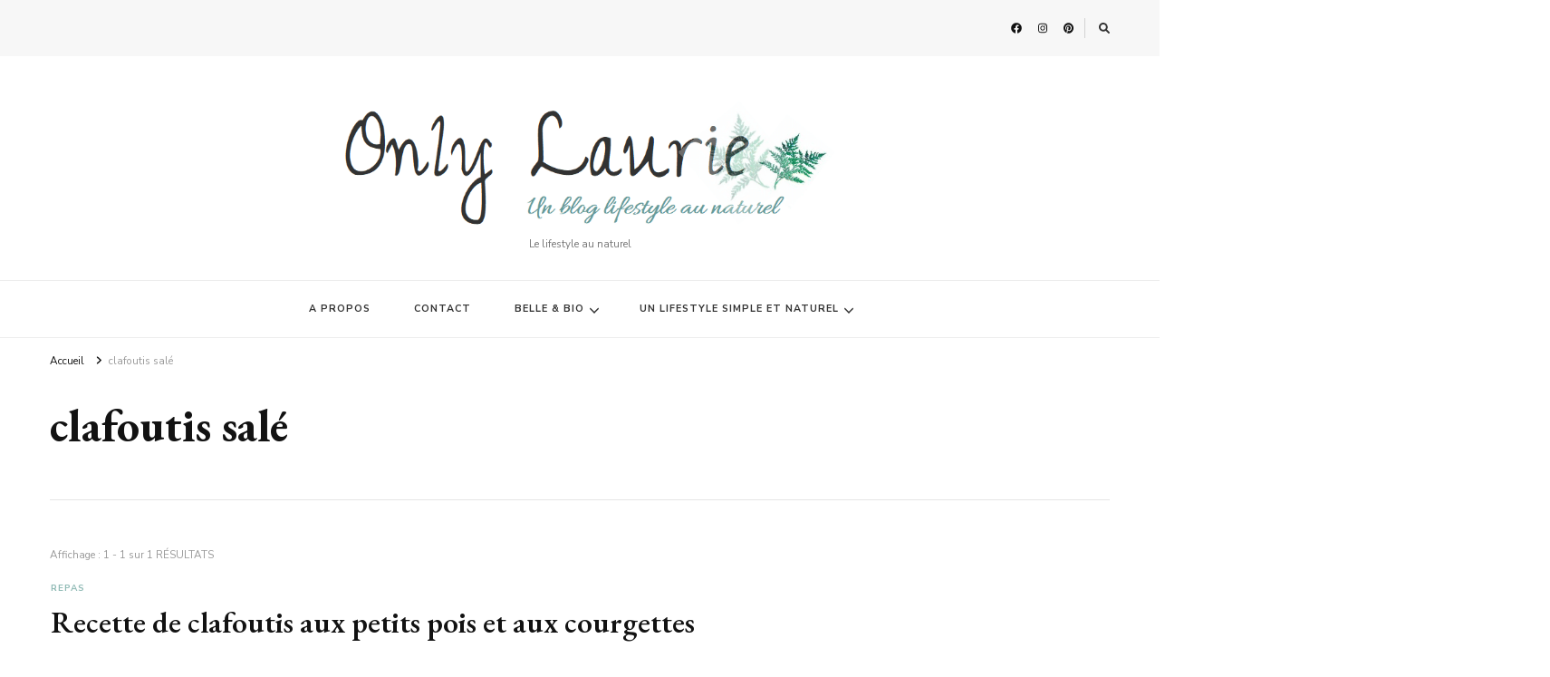

--- FILE ---
content_type: text/html; charset=UTF-8
request_url: https://onlylaurie.fr/sujet/clafoutis-sale/
body_size: 13733
content:
    <!DOCTYPE html>
    <html lang="fr-FR">
    <head itemscope itemtype="http://schema.org/WebSite">
	    <meta charset="UTF-8">
    <meta name="viewport" content="width=device-width, initial-scale=1">
    <link rel="profile" href="http://gmpg.org/xfn/11">
    <meta name='robots' content='noindex, follow' />

	<!-- This site is optimized with the Yoast SEO plugin v22.2 - https://yoast.com/wordpress/plugins/seo/ -->
	<title>-</title>
	<meta property="og:locale" content="fr_FR" />
	<meta property="og:type" content="article" />
	<meta property="og:title" content="-" />
	<meta property="og:url" content="https://onlylaurie.fr/sujet/clafoutis-sale/" />
	<meta property="og:image" content="https://onlylaurie.fr/wp-content/uploads/2017/01/logo-blog-off.png" />
	<meta property="og:image:width" content="847" />
	<meta property="og:image:height" content="235" />
	<meta property="og:image:type" content="image/png" />
	<meta name="twitter:card" content="summary_large_image" />
	<meta name="twitter:site" content="@only__laurie" />
	<script type="application/ld+json" class="yoast-schema-graph">{"@context":"https://schema.org","@graph":[{"@type":"CollectionPage","@id":"https://onlylaurie.fr/sujet/clafoutis-sale/","url":"https://onlylaurie.fr/sujet/clafoutis-sale/","name":"-","isPartOf":{"@id":"https://onlylaurie.fr/#website"},"primaryImageOfPage":{"@id":"https://onlylaurie.fr/sujet/clafoutis-sale/#primaryimage"},"image":{"@id":"https://onlylaurie.fr/sujet/clafoutis-sale/#primaryimage"},"thumbnailUrl":"https://onlylaurie.fr/wp-content/uploads/2018/04/recette-clafoutis-légumes.jpg","breadcrumb":{"@id":"https://onlylaurie.fr/sujet/clafoutis-sale/#breadcrumb"},"inLanguage":"fr-FR"},{"@type":"ImageObject","inLanguage":"fr-FR","@id":"https://onlylaurie.fr/sujet/clafoutis-sale/#primaryimage","url":"https://onlylaurie.fr/wp-content/uploads/2018/04/recette-clafoutis-légumes.jpg","contentUrl":"https://onlylaurie.fr/wp-content/uploads/2018/04/recette-clafoutis-légumes.jpg","width":800,"height":533,"caption":"recette clafoutis légumes - only laurie"},{"@type":"BreadcrumbList","@id":"https://onlylaurie.fr/sujet/clafoutis-sale/#breadcrumb","itemListElement":[{"@type":"ListItem","position":1,"name":"Accueil","item":"https://onlylaurie.fr/"},{"@type":"ListItem","position":2,"name":"clafoutis salé"}]},{"@type":"WebSite","@id":"https://onlylaurie.fr/#website","url":"https://onlylaurie.fr/","name":"Only Laurie","description":"Le lifestyle au naturel","publisher":{"@id":"https://onlylaurie.fr/#organization"},"potentialAction":[{"@type":"SearchAction","target":{"@type":"EntryPoint","urlTemplate":"https://onlylaurie.fr/?s={search_term_string}"},"query-input":"required name=search_term_string"}],"inLanguage":"fr-FR"},{"@type":"Organization","@id":"https://onlylaurie.fr/#organization","name":"Only Laurie","url":"https://onlylaurie.fr/","logo":{"@type":"ImageObject","inLanguage":"fr-FR","@id":"https://onlylaurie.fr/#/schema/logo/image/","url":"https://onlylaurie.fr/wp-content/uploads/2021/12/cropped-logo-blog-off-1.png","contentUrl":"https://onlylaurie.fr/wp-content/uploads/2021/12/cropped-logo-blog-off-1.png","width":847,"height":235,"caption":"Only Laurie"},"image":{"@id":"https://onlylaurie.fr/#/schema/logo/image/"},"sameAs":["https://www.facebook.com/onlylaurie1","https://twitter.com/only__laurie","https://www.pinterest.fr/onlylaurie1/","https://www.instagram.com/only__laurie/?hl=fr"]}]}</script>
	<!-- / Yoast SEO plugin. -->


<link rel='dns-prefetch' href='//fonts.googleapis.com' />
<link rel="alternate" type="application/rss+xml" title=" &raquo; Flux" href="https://onlylaurie.fr/feed/" />
<link rel="alternate" type="application/rss+xml" title=" &raquo; Flux des commentaires" href="https://onlylaurie.fr/comments/feed/" />
<link rel="alternate" type="application/rss+xml" title=" &raquo; Flux de l’étiquette clafoutis salé" href="https://onlylaurie.fr/sujet/clafoutis-sale/feed/" />
		<!-- This site uses the Google Analytics by ExactMetrics plugin v7.23.1 - Using Analytics tracking - https://www.exactmetrics.com/ -->
							<script src="//www.googletagmanager.com/gtag/js?id=G-PHF4PL9V5J"  data-cfasync="false" data-wpfc-render="false" type="text/javascript" async></script>
			<script data-cfasync="false" data-wpfc-render="false" type="text/javascript">
				var em_version = '7.23.1';
				var em_track_user = true;
				var em_no_track_reason = '';
				
								var disableStrs = [
										'ga-disable-G-PHF4PL9V5J',
									];

				/* Function to detect opted out users */
				function __gtagTrackerIsOptedOut() {
					for (var index = 0; index < disableStrs.length; index++) {
						if (document.cookie.indexOf(disableStrs[index] + '=true') > -1) {
							return true;
						}
					}

					return false;
				}

				/* Disable tracking if the opt-out cookie exists. */
				if (__gtagTrackerIsOptedOut()) {
					for (var index = 0; index < disableStrs.length; index++) {
						window[disableStrs[index]] = true;
					}
				}

				/* Opt-out function */
				function __gtagTrackerOptout() {
					for (var index = 0; index < disableStrs.length; index++) {
						document.cookie = disableStrs[index] + '=true; expires=Thu, 31 Dec 2099 23:59:59 UTC; path=/';
						window[disableStrs[index]] = true;
					}
				}

				if ('undefined' === typeof gaOptout) {
					function gaOptout() {
						__gtagTrackerOptout();
					}
				}
								window.dataLayer = window.dataLayer || [];

				window.ExactMetricsDualTracker = {
					helpers: {},
					trackers: {},
				};
				if (em_track_user) {
					function __gtagDataLayer() {
						dataLayer.push(arguments);
					}

					function __gtagTracker(type, name, parameters) {
						if (!parameters) {
							parameters = {};
						}

						if (parameters.send_to) {
							__gtagDataLayer.apply(null, arguments);
							return;
						}

						if (type === 'event') {
														parameters.send_to = exactmetrics_frontend.v4_id;
							var hookName = name;
							if (typeof parameters['event_category'] !== 'undefined') {
								hookName = parameters['event_category'] + ':' + name;
							}

							if (typeof ExactMetricsDualTracker.trackers[hookName] !== 'undefined') {
								ExactMetricsDualTracker.trackers[hookName](parameters);
							} else {
								__gtagDataLayer('event', name, parameters);
							}
							
						} else {
							__gtagDataLayer.apply(null, arguments);
						}
					}

					__gtagTracker('js', new Date());
					__gtagTracker('set', {
						'developer_id.dNDMyYj': true,
											});
										__gtagTracker('config', 'G-PHF4PL9V5J', {"forceSSL":"true"} );
															window.gtag = __gtagTracker;										(function () {
						/* https://developers.google.com/analytics/devguides/collection/analyticsjs/ */
						/* ga and __gaTracker compatibility shim. */
						var noopfn = function () {
							return null;
						};
						var newtracker = function () {
							return new Tracker();
						};
						var Tracker = function () {
							return null;
						};
						var p = Tracker.prototype;
						p.get = noopfn;
						p.set = noopfn;
						p.send = function () {
							var args = Array.prototype.slice.call(arguments);
							args.unshift('send');
							__gaTracker.apply(null, args);
						};
						var __gaTracker = function () {
							var len = arguments.length;
							if (len === 0) {
								return;
							}
							var f = arguments[len - 1];
							if (typeof f !== 'object' || f === null || typeof f.hitCallback !== 'function') {
								if ('send' === arguments[0]) {
									var hitConverted, hitObject = false, action;
									if ('event' === arguments[1]) {
										if ('undefined' !== typeof arguments[3]) {
											hitObject = {
												'eventAction': arguments[3],
												'eventCategory': arguments[2],
												'eventLabel': arguments[4],
												'value': arguments[5] ? arguments[5] : 1,
											}
										}
									}
									if ('pageview' === arguments[1]) {
										if ('undefined' !== typeof arguments[2]) {
											hitObject = {
												'eventAction': 'page_view',
												'page_path': arguments[2],
											}
										}
									}
									if (typeof arguments[2] === 'object') {
										hitObject = arguments[2];
									}
									if (typeof arguments[5] === 'object') {
										Object.assign(hitObject, arguments[5]);
									}
									if ('undefined' !== typeof arguments[1].hitType) {
										hitObject = arguments[1];
										if ('pageview' === hitObject.hitType) {
											hitObject.eventAction = 'page_view';
										}
									}
									if (hitObject) {
										action = 'timing' === arguments[1].hitType ? 'timing_complete' : hitObject.eventAction;
										hitConverted = mapArgs(hitObject);
										__gtagTracker('event', action, hitConverted);
									}
								}
								return;
							}

							function mapArgs(args) {
								var arg, hit = {};
								var gaMap = {
									'eventCategory': 'event_category',
									'eventAction': 'event_action',
									'eventLabel': 'event_label',
									'eventValue': 'event_value',
									'nonInteraction': 'non_interaction',
									'timingCategory': 'event_category',
									'timingVar': 'name',
									'timingValue': 'value',
									'timingLabel': 'event_label',
									'page': 'page_path',
									'location': 'page_location',
									'title': 'page_title',
									'referrer' : 'page_referrer',
								};
								for (arg in args) {
																		if (!(!args.hasOwnProperty(arg) || !gaMap.hasOwnProperty(arg))) {
										hit[gaMap[arg]] = args[arg];
									} else {
										hit[arg] = args[arg];
									}
								}
								return hit;
							}

							try {
								f.hitCallback();
							} catch (ex) {
							}
						};
						__gaTracker.create = newtracker;
						__gaTracker.getByName = newtracker;
						__gaTracker.getAll = function () {
							return [];
						};
						__gaTracker.remove = noopfn;
						__gaTracker.loaded = true;
						window['__gaTracker'] = __gaTracker;
					})();
									} else {
										console.log("");
					(function () {
						function __gtagTracker() {
							return null;
						}

						window['__gtagTracker'] = __gtagTracker;
						window['gtag'] = __gtagTracker;
					})();
									}
			</script>
				<!-- / Google Analytics by ExactMetrics -->
		<script type="text/javascript">
/* <![CDATA[ */
window._wpemojiSettings = {"baseUrl":"https:\/\/s.w.org\/images\/core\/emoji\/14.0.0\/72x72\/","ext":".png","svgUrl":"https:\/\/s.w.org\/images\/core\/emoji\/14.0.0\/svg\/","svgExt":".svg","source":{"concatemoji":"https:\/\/onlylaurie.fr\/wp-includes\/js\/wp-emoji-release.min.js?ver=6.4.7"}};
/*! This file is auto-generated */
!function(i,n){var o,s,e;function c(e){try{var t={supportTests:e,timestamp:(new Date).valueOf()};sessionStorage.setItem(o,JSON.stringify(t))}catch(e){}}function p(e,t,n){e.clearRect(0,0,e.canvas.width,e.canvas.height),e.fillText(t,0,0);var t=new Uint32Array(e.getImageData(0,0,e.canvas.width,e.canvas.height).data),r=(e.clearRect(0,0,e.canvas.width,e.canvas.height),e.fillText(n,0,0),new Uint32Array(e.getImageData(0,0,e.canvas.width,e.canvas.height).data));return t.every(function(e,t){return e===r[t]})}function u(e,t,n){switch(t){case"flag":return n(e,"\ud83c\udff3\ufe0f\u200d\u26a7\ufe0f","\ud83c\udff3\ufe0f\u200b\u26a7\ufe0f")?!1:!n(e,"\ud83c\uddfa\ud83c\uddf3","\ud83c\uddfa\u200b\ud83c\uddf3")&&!n(e,"\ud83c\udff4\udb40\udc67\udb40\udc62\udb40\udc65\udb40\udc6e\udb40\udc67\udb40\udc7f","\ud83c\udff4\u200b\udb40\udc67\u200b\udb40\udc62\u200b\udb40\udc65\u200b\udb40\udc6e\u200b\udb40\udc67\u200b\udb40\udc7f");case"emoji":return!n(e,"\ud83e\udef1\ud83c\udffb\u200d\ud83e\udef2\ud83c\udfff","\ud83e\udef1\ud83c\udffb\u200b\ud83e\udef2\ud83c\udfff")}return!1}function f(e,t,n){var r="undefined"!=typeof WorkerGlobalScope&&self instanceof WorkerGlobalScope?new OffscreenCanvas(300,150):i.createElement("canvas"),a=r.getContext("2d",{willReadFrequently:!0}),o=(a.textBaseline="top",a.font="600 32px Arial",{});return e.forEach(function(e){o[e]=t(a,e,n)}),o}function t(e){var t=i.createElement("script");t.src=e,t.defer=!0,i.head.appendChild(t)}"undefined"!=typeof Promise&&(o="wpEmojiSettingsSupports",s=["flag","emoji"],n.supports={everything:!0,everythingExceptFlag:!0},e=new Promise(function(e){i.addEventListener("DOMContentLoaded",e,{once:!0})}),new Promise(function(t){var n=function(){try{var e=JSON.parse(sessionStorage.getItem(o));if("object"==typeof e&&"number"==typeof e.timestamp&&(new Date).valueOf()<e.timestamp+604800&&"object"==typeof e.supportTests)return e.supportTests}catch(e){}return null}();if(!n){if("undefined"!=typeof Worker&&"undefined"!=typeof OffscreenCanvas&&"undefined"!=typeof URL&&URL.createObjectURL&&"undefined"!=typeof Blob)try{var e="postMessage("+f.toString()+"("+[JSON.stringify(s),u.toString(),p.toString()].join(",")+"));",r=new Blob([e],{type:"text/javascript"}),a=new Worker(URL.createObjectURL(r),{name:"wpTestEmojiSupports"});return void(a.onmessage=function(e){c(n=e.data),a.terminate(),t(n)})}catch(e){}c(n=f(s,u,p))}t(n)}).then(function(e){for(var t in e)n.supports[t]=e[t],n.supports.everything=n.supports.everything&&n.supports[t],"flag"!==t&&(n.supports.everythingExceptFlag=n.supports.everythingExceptFlag&&n.supports[t]);n.supports.everythingExceptFlag=n.supports.everythingExceptFlag&&!n.supports.flag,n.DOMReady=!1,n.readyCallback=function(){n.DOMReady=!0}}).then(function(){return e}).then(function(){var e;n.supports.everything||(n.readyCallback(),(e=n.source||{}).concatemoji?t(e.concatemoji):e.wpemoji&&e.twemoji&&(t(e.twemoji),t(e.wpemoji)))}))}((window,document),window._wpemojiSettings);
/* ]]> */
</script>
<style id='wp-emoji-styles-inline-css' type='text/css'>

	img.wp-smiley, img.emoji {
		display: inline !important;
		border: none !important;
		box-shadow: none !important;
		height: 1em !important;
		width: 1em !important;
		margin: 0 0.07em !important;
		vertical-align: -0.1em !important;
		background: none !important;
		padding: 0 !important;
	}
</style>
<link rel='stylesheet' id='wp-block-library-css' href='https://onlylaurie.fr/wp-includes/css/dist/block-library/style.min.css?ver=6.4.7' type='text/css' media='all' />
<style id='classic-theme-styles-inline-css' type='text/css'>
/*! This file is auto-generated */
.wp-block-button__link{color:#fff;background-color:#32373c;border-radius:9999px;box-shadow:none;text-decoration:none;padding:calc(.667em + 2px) calc(1.333em + 2px);font-size:1.125em}.wp-block-file__button{background:#32373c;color:#fff;text-decoration:none}
</style>
<style id='global-styles-inline-css' type='text/css'>
body{--wp--preset--color--black: #000000;--wp--preset--color--cyan-bluish-gray: #abb8c3;--wp--preset--color--white: #ffffff;--wp--preset--color--pale-pink: #f78da7;--wp--preset--color--vivid-red: #cf2e2e;--wp--preset--color--luminous-vivid-orange: #ff6900;--wp--preset--color--luminous-vivid-amber: #fcb900;--wp--preset--color--light-green-cyan: #7bdcb5;--wp--preset--color--vivid-green-cyan: #00d084;--wp--preset--color--pale-cyan-blue: #8ed1fc;--wp--preset--color--vivid-cyan-blue: #0693e3;--wp--preset--color--vivid-purple: #9b51e0;--wp--preset--gradient--vivid-cyan-blue-to-vivid-purple: linear-gradient(135deg,rgba(6,147,227,1) 0%,rgb(155,81,224) 100%);--wp--preset--gradient--light-green-cyan-to-vivid-green-cyan: linear-gradient(135deg,rgb(122,220,180) 0%,rgb(0,208,130) 100%);--wp--preset--gradient--luminous-vivid-amber-to-luminous-vivid-orange: linear-gradient(135deg,rgba(252,185,0,1) 0%,rgba(255,105,0,1) 100%);--wp--preset--gradient--luminous-vivid-orange-to-vivid-red: linear-gradient(135deg,rgba(255,105,0,1) 0%,rgb(207,46,46) 100%);--wp--preset--gradient--very-light-gray-to-cyan-bluish-gray: linear-gradient(135deg,rgb(238,238,238) 0%,rgb(169,184,195) 100%);--wp--preset--gradient--cool-to-warm-spectrum: linear-gradient(135deg,rgb(74,234,220) 0%,rgb(151,120,209) 20%,rgb(207,42,186) 40%,rgb(238,44,130) 60%,rgb(251,105,98) 80%,rgb(254,248,76) 100%);--wp--preset--gradient--blush-light-purple: linear-gradient(135deg,rgb(255,206,236) 0%,rgb(152,150,240) 100%);--wp--preset--gradient--blush-bordeaux: linear-gradient(135deg,rgb(254,205,165) 0%,rgb(254,45,45) 50%,rgb(107,0,62) 100%);--wp--preset--gradient--luminous-dusk: linear-gradient(135deg,rgb(255,203,112) 0%,rgb(199,81,192) 50%,rgb(65,88,208) 100%);--wp--preset--gradient--pale-ocean: linear-gradient(135deg,rgb(255,245,203) 0%,rgb(182,227,212) 50%,rgb(51,167,181) 100%);--wp--preset--gradient--electric-grass: linear-gradient(135deg,rgb(202,248,128) 0%,rgb(113,206,126) 100%);--wp--preset--gradient--midnight: linear-gradient(135deg,rgb(2,3,129) 0%,rgb(40,116,252) 100%);--wp--preset--font-size--small: 13px;--wp--preset--font-size--medium: 20px;--wp--preset--font-size--large: 36px;--wp--preset--font-size--x-large: 42px;--wp--preset--spacing--20: 0.44rem;--wp--preset--spacing--30: 0.67rem;--wp--preset--spacing--40: 1rem;--wp--preset--spacing--50: 1.5rem;--wp--preset--spacing--60: 2.25rem;--wp--preset--spacing--70: 3.38rem;--wp--preset--spacing--80: 5.06rem;--wp--preset--shadow--natural: 6px 6px 9px rgba(0, 0, 0, 0.2);--wp--preset--shadow--deep: 12px 12px 50px rgba(0, 0, 0, 0.4);--wp--preset--shadow--sharp: 6px 6px 0px rgba(0, 0, 0, 0.2);--wp--preset--shadow--outlined: 6px 6px 0px -3px rgba(255, 255, 255, 1), 6px 6px rgba(0, 0, 0, 1);--wp--preset--shadow--crisp: 6px 6px 0px rgba(0, 0, 0, 1);}:where(.is-layout-flex){gap: 0.5em;}:where(.is-layout-grid){gap: 0.5em;}body .is-layout-flow > .alignleft{float: left;margin-inline-start: 0;margin-inline-end: 2em;}body .is-layout-flow > .alignright{float: right;margin-inline-start: 2em;margin-inline-end: 0;}body .is-layout-flow > .aligncenter{margin-left: auto !important;margin-right: auto !important;}body .is-layout-constrained > .alignleft{float: left;margin-inline-start: 0;margin-inline-end: 2em;}body .is-layout-constrained > .alignright{float: right;margin-inline-start: 2em;margin-inline-end: 0;}body .is-layout-constrained > .aligncenter{margin-left: auto !important;margin-right: auto !important;}body .is-layout-constrained > :where(:not(.alignleft):not(.alignright):not(.alignfull)){max-width: var(--wp--style--global--content-size);margin-left: auto !important;margin-right: auto !important;}body .is-layout-constrained > .alignwide{max-width: var(--wp--style--global--wide-size);}body .is-layout-flex{display: flex;}body .is-layout-flex{flex-wrap: wrap;align-items: center;}body .is-layout-flex > *{margin: 0;}body .is-layout-grid{display: grid;}body .is-layout-grid > *{margin: 0;}:where(.wp-block-columns.is-layout-flex){gap: 2em;}:where(.wp-block-columns.is-layout-grid){gap: 2em;}:where(.wp-block-post-template.is-layout-flex){gap: 1.25em;}:where(.wp-block-post-template.is-layout-grid){gap: 1.25em;}.has-black-color{color: var(--wp--preset--color--black) !important;}.has-cyan-bluish-gray-color{color: var(--wp--preset--color--cyan-bluish-gray) !important;}.has-white-color{color: var(--wp--preset--color--white) !important;}.has-pale-pink-color{color: var(--wp--preset--color--pale-pink) !important;}.has-vivid-red-color{color: var(--wp--preset--color--vivid-red) !important;}.has-luminous-vivid-orange-color{color: var(--wp--preset--color--luminous-vivid-orange) !important;}.has-luminous-vivid-amber-color{color: var(--wp--preset--color--luminous-vivid-amber) !important;}.has-light-green-cyan-color{color: var(--wp--preset--color--light-green-cyan) !important;}.has-vivid-green-cyan-color{color: var(--wp--preset--color--vivid-green-cyan) !important;}.has-pale-cyan-blue-color{color: var(--wp--preset--color--pale-cyan-blue) !important;}.has-vivid-cyan-blue-color{color: var(--wp--preset--color--vivid-cyan-blue) !important;}.has-vivid-purple-color{color: var(--wp--preset--color--vivid-purple) !important;}.has-black-background-color{background-color: var(--wp--preset--color--black) !important;}.has-cyan-bluish-gray-background-color{background-color: var(--wp--preset--color--cyan-bluish-gray) !important;}.has-white-background-color{background-color: var(--wp--preset--color--white) !important;}.has-pale-pink-background-color{background-color: var(--wp--preset--color--pale-pink) !important;}.has-vivid-red-background-color{background-color: var(--wp--preset--color--vivid-red) !important;}.has-luminous-vivid-orange-background-color{background-color: var(--wp--preset--color--luminous-vivid-orange) !important;}.has-luminous-vivid-amber-background-color{background-color: var(--wp--preset--color--luminous-vivid-amber) !important;}.has-light-green-cyan-background-color{background-color: var(--wp--preset--color--light-green-cyan) !important;}.has-vivid-green-cyan-background-color{background-color: var(--wp--preset--color--vivid-green-cyan) !important;}.has-pale-cyan-blue-background-color{background-color: var(--wp--preset--color--pale-cyan-blue) !important;}.has-vivid-cyan-blue-background-color{background-color: var(--wp--preset--color--vivid-cyan-blue) !important;}.has-vivid-purple-background-color{background-color: var(--wp--preset--color--vivid-purple) !important;}.has-black-border-color{border-color: var(--wp--preset--color--black) !important;}.has-cyan-bluish-gray-border-color{border-color: var(--wp--preset--color--cyan-bluish-gray) !important;}.has-white-border-color{border-color: var(--wp--preset--color--white) !important;}.has-pale-pink-border-color{border-color: var(--wp--preset--color--pale-pink) !important;}.has-vivid-red-border-color{border-color: var(--wp--preset--color--vivid-red) !important;}.has-luminous-vivid-orange-border-color{border-color: var(--wp--preset--color--luminous-vivid-orange) !important;}.has-luminous-vivid-amber-border-color{border-color: var(--wp--preset--color--luminous-vivid-amber) !important;}.has-light-green-cyan-border-color{border-color: var(--wp--preset--color--light-green-cyan) !important;}.has-vivid-green-cyan-border-color{border-color: var(--wp--preset--color--vivid-green-cyan) !important;}.has-pale-cyan-blue-border-color{border-color: var(--wp--preset--color--pale-cyan-blue) !important;}.has-vivid-cyan-blue-border-color{border-color: var(--wp--preset--color--vivid-cyan-blue) !important;}.has-vivid-purple-border-color{border-color: var(--wp--preset--color--vivid-purple) !important;}.has-vivid-cyan-blue-to-vivid-purple-gradient-background{background: var(--wp--preset--gradient--vivid-cyan-blue-to-vivid-purple) !important;}.has-light-green-cyan-to-vivid-green-cyan-gradient-background{background: var(--wp--preset--gradient--light-green-cyan-to-vivid-green-cyan) !important;}.has-luminous-vivid-amber-to-luminous-vivid-orange-gradient-background{background: var(--wp--preset--gradient--luminous-vivid-amber-to-luminous-vivid-orange) !important;}.has-luminous-vivid-orange-to-vivid-red-gradient-background{background: var(--wp--preset--gradient--luminous-vivid-orange-to-vivid-red) !important;}.has-very-light-gray-to-cyan-bluish-gray-gradient-background{background: var(--wp--preset--gradient--very-light-gray-to-cyan-bluish-gray) !important;}.has-cool-to-warm-spectrum-gradient-background{background: var(--wp--preset--gradient--cool-to-warm-spectrum) !important;}.has-blush-light-purple-gradient-background{background: var(--wp--preset--gradient--blush-light-purple) !important;}.has-blush-bordeaux-gradient-background{background: var(--wp--preset--gradient--blush-bordeaux) !important;}.has-luminous-dusk-gradient-background{background: var(--wp--preset--gradient--luminous-dusk) !important;}.has-pale-ocean-gradient-background{background: var(--wp--preset--gradient--pale-ocean) !important;}.has-electric-grass-gradient-background{background: var(--wp--preset--gradient--electric-grass) !important;}.has-midnight-gradient-background{background: var(--wp--preset--gradient--midnight) !important;}.has-small-font-size{font-size: var(--wp--preset--font-size--small) !important;}.has-medium-font-size{font-size: var(--wp--preset--font-size--medium) !important;}.has-large-font-size{font-size: var(--wp--preset--font-size--large) !important;}.has-x-large-font-size{font-size: var(--wp--preset--font-size--x-large) !important;}
.wp-block-navigation a:where(:not(.wp-element-button)){color: inherit;}
:where(.wp-block-post-template.is-layout-flex){gap: 1.25em;}:where(.wp-block-post-template.is-layout-grid){gap: 1.25em;}
:where(.wp-block-columns.is-layout-flex){gap: 2em;}:where(.wp-block-columns.is-layout-grid){gap: 2em;}
.wp-block-pullquote{font-size: 1.5em;line-height: 1.6;}
</style>
<link rel='stylesheet' id='owl-carousel-css' href='https://onlylaurie.fr/wp-content/themes/vilva/css/owl.carousel.min.css?ver=2.3.4' type='text/css' media='all' />
<link rel='stylesheet' id='animate-css' href='https://onlylaurie.fr/wp-content/themes/vilva/css/animate.min.css?ver=3.5.2' type='text/css' media='all' />
<link rel='stylesheet' id='vilva-google-fonts-css' href='https://fonts.googleapis.com/css?family=Nunito+Sans%3A200%2C300%2Cregular%2C500%2C600%2C700%2C800%2C900%2C200italic%2C300italic%2Citalic%2C500italic%2C600italic%2C700italic%2C800italic%2C900italic%7CEB+Garamond%3Aregular%2C500%2C600%2C700%2C800%2Citalic%2C500italic%2C600italic%2C700italic%2C800italic%7CEB+Garamond%3Aregular' type='text/css' media='all' />
<link rel='stylesheet' id='vilva-css' href='https://onlylaurie.fr/wp-content/themes/vilva/style.css?ver=1.2.2' type='text/css' media='all' />
<link rel='stylesheet' id='vilva-gutenberg-css' href='https://onlylaurie.fr/wp-content/themes/vilva/css/gutenberg.min.css?ver=1.2.2' type='text/css' media='all' />
<script type="text/javascript" src="https://onlylaurie.fr/wp-content/plugins/google-analytics-dashboard-for-wp/assets/js/frontend-gtag.js?ver=7.23.1" id="exactmetrics-frontend-script-js"></script>
<script data-cfasync="false" data-wpfc-render="false" type="text/javascript" id='exactmetrics-frontend-script-js-extra'>/* <![CDATA[ */
var exactmetrics_frontend = {"js_events_tracking":"true","download_extensions":"zip,mp3,mpeg,pdf,docx,pptx,xlsx,rar","inbound_paths":"[{\"path\":\"\\\/go\\\/\",\"label\":\"affiliate\"},{\"path\":\"\\\/recommend\\\/\",\"label\":\"affiliate\"}]","home_url":"https:\/\/onlylaurie.fr","hash_tracking":"false","v4_id":"G-PHF4PL9V5J"};/* ]]> */
</script>
<script type="text/javascript" src="https://onlylaurie.fr/wp-includes/js/jquery/jquery.min.js?ver=3.7.1" id="jquery-core-js"></script>
<script type="text/javascript" src="https://onlylaurie.fr/wp-includes/js/jquery/jquery-migrate.min.js?ver=3.4.1" id="jquery-migrate-js"></script>
<link rel="https://api.w.org/" href="https://onlylaurie.fr/wp-json/" /><link rel="alternate" type="application/json" href="https://onlylaurie.fr/wp-json/wp/v2/tags/917" /><link rel="EditURI" type="application/rsd+xml" title="RSD" href="https://onlylaurie.fr/xmlrpc.php?rsd" />
<meta name="generator" content="WordPress 6.4.7" />
<style type='text/css' media='all'>     
    .content-newsletter .blossomthemes-email-newsletter-wrapper.bg-img:after,
    .widget_blossomthemes_email_newsletter_widget .blossomthemes-email-newsletter-wrapper:after{
        background: rgba(144, 186, 181, 0.8);    }
    
    /*Typography*/

    body,
    button,
    input,
    select,
    optgroup,
    textarea{
        font-family : Nunito Sans;
        font-size   : 15px;        
    }

    :root {
	    --primary-font: Nunito Sans;
	    --secondary-font: EB Garamond;
	    --primary-color: #90BAB5;
	    --primary-color-rgb: 144, 186, 181;
	}
    
    .site-branding .site-title-wrap .site-title{
        font-size   : 30px;
        font-family : EB Garamond;
        font-weight : 400;
        font-style  : normal;
    }
    
    .site-branding .site-title-wrap .site-title a{
		color: #121212;
	}
    
    .custom-logo-link img{
	    width: 600px;
	    max-width: 100%;
	}

    .comment-body .reply .comment-reply-link:hover:before {
		background-image: url('data:image/svg+xml; utf-8, <svg xmlns="http://www.w3.org/2000/svg" width="18" height="15" viewBox="0 0 18 15"><path d="M934,147.2a11.941,11.941,0,0,1,7.5,3.7,16.063,16.063,0,0,1,3.5,7.3c-2.4-3.4-6.1-5.1-11-5.1v4.1l-7-7,7-7Z" transform="translate(-927 -143.2)" fill="%2390BAB5"/></svg>');
	}

	.site-header.style-five .header-mid .search-form .search-submit:hover {
		background-image: url('data:image/svg+xml; utf-8, <svg xmlns="http://www.w3.org/2000/svg" viewBox="0 0 512 512"><path fill="%2390BAB5" d="M508.5 468.9L387.1 347.5c-2.3-2.3-5.3-3.5-8.5-3.5h-13.2c31.5-36.5 50.6-84 50.6-136C416 93.1 322.9 0 208 0S0 93.1 0 208s93.1 208 208 208c52 0 99.5-19.1 136-50.6v13.2c0 3.2 1.3 6.2 3.5 8.5l121.4 121.4c4.7 4.7 12.3 4.7 17 0l22.6-22.6c4.7-4.7 4.7-12.3 0-17zM208 368c-88.4 0-160-71.6-160-160S119.6 48 208 48s160 71.6 160 160-71.6 160-160 160z"></path></svg>');
	}

	.site-header.style-seven .header-bottom .search-form .search-submit:hover {
		background-image: url('data:image/svg+xml; utf-8, <svg xmlns="http://www.w3.org/2000/svg" viewBox="0 0 512 512"><path fill="%2390BAB5" d="M508.5 468.9L387.1 347.5c-2.3-2.3-5.3-3.5-8.5-3.5h-13.2c31.5-36.5 50.6-84 50.6-136C416 93.1 322.9 0 208 0S0 93.1 0 208s93.1 208 208 208c52 0 99.5-19.1 136-50.6v13.2c0 3.2 1.3 6.2 3.5 8.5l121.4 121.4c4.7 4.7 12.3 4.7 17 0l22.6-22.6c4.7-4.7 4.7-12.3 0-17zM208 368c-88.4 0-160-71.6-160-160S119.6 48 208 48s160 71.6 160 160-71.6 160-160 160z"></path></svg>');
	}

	.site-header.style-fourteen .search-form .search-submit:hover {
		background-image: url('data:image/svg+xml; utf-8, <svg xmlns="http://www.w3.org/2000/svg" viewBox="0 0 512 512"><path fill="%2390BAB5" d="M508.5 468.9L387.1 347.5c-2.3-2.3-5.3-3.5-8.5-3.5h-13.2c31.5-36.5 50.6-84 50.6-136C416 93.1 322.9 0 208 0S0 93.1 0 208s93.1 208 208 208c52 0 99.5-19.1 136-50.6v13.2c0 3.2 1.3 6.2 3.5 8.5l121.4 121.4c4.7 4.7 12.3 4.7 17 0l22.6-22.6c4.7-4.7 4.7-12.3 0-17zM208 368c-88.4 0-160-71.6-160-160S119.6 48 208 48s160 71.6 160 160-71.6 160-160 160z"></path></svg>');
	}

	.search-results .content-area > .page-header .search-submit:hover {
		background-image: url('data:image/svg+xml; utf-8, <svg xmlns="http://www.w3.org/2000/svg" viewBox="0 0 512 512"><path fill="%2390BAB5" d="M508.5 468.9L387.1 347.5c-2.3-2.3-5.3-3.5-8.5-3.5h-13.2c31.5-36.5 50.6-84 50.6-136C416 93.1 322.9 0 208 0S0 93.1 0 208s93.1 208 208 208c52 0 99.5-19.1 136-50.6v13.2c0 3.2 1.3 6.2 3.5 8.5l121.4 121.4c4.7 4.7 12.3 4.7 17 0l22.6-22.6c4.7-4.7 4.7-12.3 0-17zM208 368c-88.4 0-160-71.6-160-160S119.6 48 208 48s160 71.6 160 160-71.6 160-160 160z"></path></svg>');
	}
           
    </style></head>

<body class="archive tag tag-clafoutis-sale tag-917 wp-custom-logo wp-embed-responsive hfeed post-layout-one vilva-has-blocks full-width" itemscope itemtype="http://schema.org/WebPage">

    <div id="page" class="site">
        <a class="skip-link" href="#content">Aller au contenu</a>
    
    <header id="masthead" class="site-header style-one" itemscope itemtype="http://schema.org/WPHeader">
        <div class="header-t">
            <div class="container">
                    
	<nav class="secondary-menu">
                <div class="secondary-menu-list menu-modal cover-modal" data-modal-target-string=".menu-modal">
            <button class="close close-nav-toggle" data-toggle-target=".menu-modal" data-toggle-body-class="showing-menu-modal" aria-expanded="false" data-set-focus=".menu-modal">
                <span class="toggle-bar"></span>
                <span class="toggle-bar"></span>
            </button>
            <div class="mobile-menu" aria-label="Mobile">
                            </div>
        </div>
	</nav>
                    <div class="right">
                                            <div class="header-social">
                                <ul class="social-networks">
    	            <li>
                <a href="https://fr-fr.facebook.com/onlylaurie1/" target="_blank" rel="nofollow noopener">
                    <i class="fab fa-facebook"></i>
                </a>
            </li>    	   
                        <li>
                <a href="https://www.instagram.com/only__laurie/?hl=fr" target="_blank" rel="nofollow noopener">
                    <i class="fab fa-instagram"></i>
                </a>
            </li>    	   
                        <li>
                <a href="https://www.pinterest.fr/onlylaurie1/" target="_blank" rel="nofollow noopener">
                    <i class="fab fa-pinterest"></i>
                </a>
            </li>    	   
            	</ul>
                            </div><!-- .header-social -->
                                                                <div class="header-search">                
                            <button class="search-toggle" data-toggle-target=".search-modal" data-toggle-body-class="showing-search-modal" data-set-focus=".search-modal .search-field" aria-expanded="false">
                                <i class="fas fa-search"></i>
                            </button>
                            <div class="header-search-wrap search-modal cover-modal" data-modal-target-string=".search-modal">
                                <div class="header-search-inner-wrap">
                                    <form role="search" method="get" class="search-form" action="https://onlylaurie.fr/">
                    <label>
                        <span class="screen-reader-text">Vous recherchiez quelque chose ?
                        </span>
                        <input type="search" class="search-field" placeholder="Taper &amp; appuyez sur Entrer…" value="" name="s" />
                    </label>                
                    <input type="submit" id="submit-field" class="search-submit" value="Recherche" />
                </form>                                    <button class="close" data-toggle-target=".search-modal" data-toggle-body-class="showing-search-modal" data-set-focus=".search-modal .search-field" aria-expanded="false"></button>
                                </div>
                            </div>
                        </div><!-- .header-search -->
                                
                </div><!-- .right -->
            </div>
        </div><!-- .header-t -->

        <div class="header-mid">
            <div class="container">
                        <div class="site-branding has-logo-text" itemscope itemtype="http://schema.org/Organization">  
            <div class="site-logo">
                <a href="https://onlylaurie.fr/" class="custom-logo-link" rel="home"><img width="847" height="235" src="https://onlylaurie.fr/wp-content/uploads/2021/12/cropped-logo-blog-off-1.png" class="custom-logo" alt="" decoding="async" fetchpriority="high" srcset="https://onlylaurie.fr/wp-content/uploads/2021/12/cropped-logo-blog-off-1.png 847w, https://onlylaurie.fr/wp-content/uploads/2021/12/cropped-logo-blog-off-1-300x83.png 300w, https://onlylaurie.fr/wp-content/uploads/2021/12/cropped-logo-blog-off-1-768x213.png 768w, https://onlylaurie.fr/wp-content/uploads/2021/12/cropped-logo-blog-off-1-216x60.png 216w" sizes="(max-width: 847px) 100vw, 847px" /></a>            </div>

            <div class="site-title-wrap">                    <p class="site-title" itemprop="name"><a href="https://onlylaurie.fr/" rel="home" itemprop="url"></a></p>
                                    <p class="site-description" itemprop="description">Le lifestyle au naturel</p>
                </div>        </div>    
                </div>
        </div><!-- .header-mid -->

        <div class="header-bottom">
            <div class="container">
                	<nav id="site-navigation" class="main-navigation" itemscope itemtype="http://schema.org/SiteNavigationElement">
                    <button class="toggle-btn" data-toggle-target=".main-menu-modal" data-toggle-body-class="showing-main-menu-modal" aria-expanded="false" data-set-focus=".close-main-nav-toggle">
                <span class="toggle-bar"></span>
                <span class="toggle-bar"></span>
                <span class="toggle-bar"></span>
            </button>
                <div class="primary-menu-list main-menu-modal cover-modal" data-modal-target-string=".main-menu-modal">
            <button class="close close-main-nav-toggle" data-toggle-target=".main-menu-modal" data-toggle-body-class="showing-main-menu-modal" aria-expanded="false" data-set-focus=".main-menu-modal"></button>
            <div class="mobile-menu" aria-label="Mobile">
                <div class="menu-only-laurie-container"><ul id="primary-menu" class="nav-menu main-menu-modal"><li id="menu-item-25" class="menu-item menu-item-type-post_type menu-item-object-page menu-item-25"><a href="https://onlylaurie.fr/a-propos/">A PROPOS</a></li>
<li id="menu-item-34" class="menu-item menu-item-type-post_type menu-item-object-page menu-item-34"><a href="https://onlylaurie.fr/contact/">CONTACT</a></li>
<li id="menu-item-29" class="menu-item menu-item-type-taxonomy menu-item-object-category menu-item-has-children menu-item-29"><a href="https://onlylaurie.fr/beaute/">BELLE &#038; BIO</a>
<ul class="sub-menu">
	<li id="menu-item-2390" class="menu-item menu-item-type-taxonomy menu-item-object-category menu-item-2390"><a href="https://onlylaurie.fr/beaute/bien-etre/">Bien être</a></li>
	<li id="menu-item-2351" class="menu-item menu-item-type-taxonomy menu-item-object-category menu-item-2351"><a href="https://onlylaurie.fr/beaute/cheveux/">Cheveux</a></li>
	<li id="menu-item-2352" class="menu-item menu-item-type-taxonomy menu-item-object-category menu-item-2352"><a href="https://onlylaurie.fr/beaute/corps/">Corps</a></li>
	<li id="menu-item-2391" class="menu-item menu-item-type-taxonomy menu-item-object-category menu-item-2391"><a href="https://onlylaurie.fr/beaute/diy/">DIY</a></li>
	<li id="menu-item-2710" class="menu-item menu-item-type-taxonomy menu-item-object-category menu-item-2710"><a href="https://onlylaurie.fr/beaute/hygiene/">Hygiène</a></li>
	<li id="menu-item-2353" class="menu-item menu-item-type-taxonomy menu-item-object-category menu-item-2353"><a href="https://onlylaurie.fr/beaute/maquillage/">Maquillage</a></li>
	<li id="menu-item-2354" class="menu-item menu-item-type-taxonomy menu-item-object-category menu-item-2354"><a href="https://onlylaurie.fr/beaute/visage/">Visage</a></li>
</ul>
</li>
<li id="menu-item-30" class="menu-item menu-item-type-taxonomy menu-item-object-category menu-item-has-children menu-item-30"><a href="https://onlylaurie.fr/lifestyle/">UN LIFESTYLE SIMPLE ET NATUREL</a>
<ul class="sub-menu">
	<li id="menu-item-28" class="menu-item menu-item-type-taxonomy menu-item-object-category menu-item-has-children menu-item-28"><a href="https://onlylaurie.fr/balades/">BALADES</a>
	<ul class="sub-menu">
		<li id="menu-item-1307" class="menu-item menu-item-type-taxonomy menu-item-object-category menu-item-has-children menu-item-1307"><a href="https://onlylaurie.fr/a-amsterdam/">A Amsterdam</a>
		<ul class="sub-menu">
			<li id="menu-item-1310" class="menu-item menu-item-type-post_type menu-item-object-post menu-item-1310"><a href="https://onlylaurie.fr/amsterdam-la-capitale-paisible/">4 jours à Amsterdam, la capitale paisible</a></li>
			<li id="menu-item-1314" class="menu-item menu-item-type-post_type menu-item-object-post menu-item-1314"><a href="https://onlylaurie.fr/croque-madame-amsterdam/">Le Croque Madame à Amsterdam – Un petit creux dans le quartier rouge.</a></li>
		</ul>
</li>
		<li id="menu-item-1308" class="menu-item menu-item-type-taxonomy menu-item-object-category menu-item-has-children menu-item-1308"><a href="https://onlylaurie.fr/a-rome/">A Rome</a>
		<ul class="sub-menu">
			<li id="menu-item-1311" class="menu-item menu-item-type-post_type menu-item-object-post menu-item-1311"><a href="https://onlylaurie.fr/mes-bonnes-adresses-rome/">Mes bonnes adresses à Rome</a></li>
		</ul>
</li>
		<li id="menu-item-1306" class="menu-item menu-item-type-taxonomy menu-item-object-category menu-item-has-children menu-item-1306"><a href="https://onlylaurie.fr/en-france/">En France</a>
		<ul class="sub-menu">
			<li id="menu-item-1316" class="menu-item menu-item-type-taxonomy menu-item-object-category menu-item-has-children menu-item-1316"><a href="https://onlylaurie.fr/en-bretagne/">En Bretagne</a>
			<ul class="sub-menu">
				<li id="menu-item-1317" class="menu-item menu-item-type-post_type menu-item-object-post menu-item-1317"><a href="https://onlylaurie.fr/perros-guirec-cote-de-granite-rose/">Perros-Guirec et sa côte de granite rose</a></li>
			</ul>
</li>
			<li id="menu-item-1301" class="menu-item menu-item-type-taxonomy menu-item-object-category menu-item-has-children menu-item-1301"><a href="https://onlylaurie.fr/en-centre-val-de-loire/">En centre val de Loire</a>
			<ul class="sub-menu">
				<li id="menu-item-1304" class="menu-item menu-item-type-post_type menu-item-object-post menu-item-1304"><a href="https://onlylaurie.fr/week-end-chateaux-de-la-loire/">Un week-end au cœur des châteaux de la Loire</a></li>
			</ul>
</li>
			<li id="menu-item-1315" class="menu-item menu-item-type-taxonomy menu-item-object-category menu-item-has-children menu-item-1315"><a href="https://onlylaurie.fr/dans-le-grand-est/">Dans le Grand Est</a>
			<ul class="sub-menu">
				<li id="menu-item-1318" class="menu-item menu-item-type-post_type menu-item-object-post menu-item-1318"><a href="https://onlylaurie.fr/week-end-a-troyes/">Un week-end à Troyes avec mes bonnes adresses !</a></li>
			</ul>
</li>
			<li id="menu-item-1297" class="menu-item menu-item-type-taxonomy menu-item-object-category menu-item-has-children menu-item-1297"><a href="https://onlylaurie.fr/en-loire/">Dans les pays de la Loire</a>
			<ul class="sub-menu">
				<li id="menu-item-1299" class="menu-item menu-item-type-post_type menu-item-object-post menu-item-1299"><a href="https://onlylaurie.fr/semaine-tranche-mer/">Résumé d’une semaine à la Tranche sur Mer</a></li>
			</ul>
</li>
			<li id="menu-item-1298" class="menu-item menu-item-type-taxonomy menu-item-object-category menu-item-has-children menu-item-1298"><a href="https://onlylaurie.fr/en-normandie/">En Normandie</a>
			<ul class="sub-menu">
				<li id="menu-item-1300" class="menu-item menu-item-type-post_type menu-item-object-post menu-item-1300"><a href="https://onlylaurie.fr/hotel-du-beryl/">Un week-end à l&rsquo;hôtel du Béryl &#8211; Bagnoles de l&rsquo;Orne</a></li>
				<li id="menu-item-1309" class="menu-item menu-item-type-post_type menu-item-object-post menu-item-1309"><a href="https://onlylaurie.fr/week-end-detente-bagnoles-orne/">Week-end entre filles à Bagnoles de l&rsquo;orne!</a></li>
				<li id="menu-item-1305" class="menu-item menu-item-type-post_type menu-item-object-post menu-item-1305"><a href="https://onlylaurie.fr/nuit-atypique-yourte/">Une nuit atypique en yourte</a></li>
			</ul>
</li>
			<li id="menu-item-1302" class="menu-item menu-item-type-taxonomy menu-item-object-category menu-item-has-children menu-item-1302"><a href="https://onlylaurie.fr/en-nouvelle-aquitaine/">En Nouvelle Aquitaine</a>
			<ul class="sub-menu">
				<li id="menu-item-1303" class="menu-item menu-item-type-post_type menu-item-object-post menu-item-1303"><a href="https://onlylaurie.fr/mini-road-trip-ile-de-re/">Un mini road trip sur l&rsquo;île de ré</a></li>
			</ul>
</li>
			<li id="menu-item-4100" class="menu-item menu-item-type-taxonomy menu-item-object-category menu-item-4100"><a href="https://onlylaurie.fr/en-france/en-occitanie/">En Occitanie</a></li>
		</ul>
</li>
	</ul>
</li>
	<li id="menu-item-323" class="menu-item menu-item-type-taxonomy menu-item-object-category menu-item-has-children menu-item-323"><a href="https://onlylaurie.fr/recettes/">DES RECETTES FACILES &#038; SAINES</a>
	<ul class="sub-menu">
		<li id="menu-item-974" class="menu-item menu-item-type-taxonomy menu-item-object-category menu-item-974"><a href="https://onlylaurie.fr/apero/">Apéro</a></li>
		<li id="menu-item-975" class="menu-item menu-item-type-taxonomy menu-item-object-category menu-item-975"><a href="https://onlylaurie.fr/boissons/">Boissons</a></li>
		<li id="menu-item-976" class="menu-item menu-item-type-taxonomy menu-item-object-category menu-item-976"><a href="https://onlylaurie.fr/gouter/">Goûter</a></li>
		<li id="menu-item-977" class="menu-item menu-item-type-taxonomy menu-item-object-category menu-item-977"><a href="https://onlylaurie.fr/petit-dejeuner/">Petit déjeuner</a></li>
		<li id="menu-item-978" class="menu-item menu-item-type-taxonomy menu-item-object-category menu-item-978"><a href="https://onlylaurie.fr/repas/">Repas</a></li>
		<li id="menu-item-1391" class="menu-item menu-item-type-taxonomy menu-item-object-category menu-item-1391"><a href="https://onlylaurie.fr/tartes/">Tartes</a></li>
	</ul>
</li>
	<li id="menu-item-4128" class="menu-item menu-item-type-taxonomy menu-item-object-category menu-item-4128"><a href="https://onlylaurie.fr/lifestyle/developpement-personnel/">Développement personnel</a></li>
	<li id="menu-item-2733" class="menu-item menu-item-type-taxonomy menu-item-object-category menu-item-2733"><a href="https://onlylaurie.fr/lifestyle/food/">Food</a></li>
	<li id="menu-item-3293" class="menu-item menu-item-type-taxonomy menu-item-object-category menu-item-3293"><a href="https://onlylaurie.fr/lifestyle/lecture-culture/">Lecture &#8211; Culture</a></li>
	<li id="menu-item-3160" class="menu-item menu-item-type-taxonomy menu-item-object-category menu-item-3160"><a href="https://onlylaurie.fr/lifestyle/les-jolies-choses/">Les jolies choses</a></li>
	<li id="menu-item-2878" class="menu-item menu-item-type-taxonomy menu-item-object-category menu-item-2878"><a href="https://onlylaurie.fr/lifestyle/menage-naturel/">Ménage naturel</a></li>
	<li id="menu-item-2392" class="menu-item menu-item-type-taxonomy menu-item-object-category menu-item-2392"><a href="https://onlylaurie.fr/lifestyle/un-pas-vers-la-beaute-naturelle/">Un pas vers la beauté naturelle</a></li>
	<li id="menu-item-4254" class="menu-item menu-item-type-taxonomy menu-item-object-category menu-item-4254"><a href="https://onlylaurie.fr/lifestyle/zero-dechet/">Zéro déchet</a></li>
</ul>
</li>
</ul></div>            </div>
        </div>
	</nav><!-- #site-navigation -->
                </div>
        </div><!-- .header-bottom -->
    </header>
            <div class="top-bar">
    		<div class="container">
            <div class="breadcrumb-wrapper">
                <div id="crumbs" itemscope itemtype="http://schema.org/BreadcrumbList"> 
                    <span itemprop="itemListElement" itemscope itemtype="http://schema.org/ListItem">
                        <a itemprop="item" href="https://onlylaurie.fr"><span itemprop="name">Accueil</span></a>
                        <meta itemprop="position" content="1" />
                        <span class="separator"><i class="fa fa-angle-right"></i></span>
                    </span><span class="current" itemprop="itemListElement" itemscope itemtype="http://schema.org/ListItem"><a itemprop="item" href="https://onlylaurie.fr/sujet/clafoutis-sale/"><span itemprop="name">clafoutis salé</span></a><meta itemprop="position" content="2" /></span></div></div><!-- .breadcrumb-wrapper -->    		</div>
    	</div>   
        <div id="content" class="site-content"><div class="container"><div id="primary" class="content-area">
	
	        <header class="page-header">
            <div class="container">
                <h1 class="page-title">clafoutis salé</h1>            </div>
        </header>
        <span class="post-count"> Affichage : 1 - 1 sur 1 RÉSULTATS </span>     
  
	<main id="main" class="site-main">

	
<article id="post-2573" class="post-2573 post type-post status-publish format-standard has-post-thumbnail hentry category-repas tag-clafoutis-sale" itemscope itemtype="https://schema.org/Blog">
    
	        <header class="entry-header">
            <div class="entry-meta"><span class="category"><a href="https://onlylaurie.fr/repas/" rel="category tag">Repas</a></span></div><h2 class="entry-title"><a href="https://onlylaurie.fr/clafoutis-petits-pois/" rel="bookmark">Recette de clafoutis aux petits pois et aux courgettes</a></h2>        </header>    
        <figure class="post-thumbnail"><a href="https://onlylaurie.fr/clafoutis-petits-pois/" class="post-thumbnail"><img width="800" height="533" src="https://onlylaurie.fr/wp-content/uploads/2018/04/recette-clafoutis-légumes.jpg" class="attachment-vilva-slider-one size-vilva-slider-one wp-post-image" alt="recette clafoutis légumes - only laurie" itemprop="image" decoding="async" srcset="https://onlylaurie.fr/wp-content/uploads/2018/04/recette-clafoutis-légumes.jpg 800w, https://onlylaurie.fr/wp-content/uploads/2018/04/recette-clafoutis-légumes-300x200.jpg 300w, https://onlylaurie.fr/wp-content/uploads/2018/04/recette-clafoutis-légumes-768x512.jpg 768w, https://onlylaurie.fr/wp-content/uploads/2018/04/recette-clafoutis-légumes-600x400.jpg 600w" sizes="(max-width: 800px) 100vw, 800px" /></a></figure><div class="content-wrap"><div class="entry-content" itemprop="text"><p>Le printemps et ses bons légumes verts sont de retours sur nos étals pour notre plus grand plaisir. C&rsquo;est une &hellip; </p>
</div></div><div class="entry-footer"><div class="button-wrap"><a href="https://onlylaurie.fr/clafoutis-petits-pois/" class="btn-readmore">Lire la Suite<svg xmlns="http://www.w3.org/2000/svg" width="12" height="24" viewBox="0 0 12 24"><path d="M0,12,12,0,5.564,12,12,24Z" transform="translate(12 24) rotate(180)" fill="#121212"/></svg></a></div></div></article><!-- #post-2573 -->

	</main><!-- #main -->
    
        
</div><!-- #primary -->

            
        </div><!-- .container/ -->        
    </div><!-- .error-holder/site-content -->
        <footer id="colophon" class="site-footer" itemscope itemtype="http://schema.org/WPFooter">
        <div class="footer-b">
        <div class="container">
            <div class="copyright">
                <span>© Copyright 2022 . Tous droits réservés. Only Laurie |</span> Vilva | Développé par <a href="https://blossomthemes.com/" rel="nofollow" target="_blank">Blossom Themes</a>. Propulsé par <a href="https://fr.wordpress.org/" target="_blank">WordPress</a> 
            </div>
            <div class="footer-social">
                    <ul class="social-networks">
    	            <li>
                <a href="https://fr-fr.facebook.com/onlylaurie1/" target="_blank" rel="nofollow noopener">
                    <i class="fab fa-facebook"></i>
                </a>
            </li>    	   
                        <li>
                <a href="https://www.instagram.com/only__laurie/?hl=fr" target="_blank" rel="nofollow noopener">
                    <i class="fab fa-instagram"></i>
                </a>
            </li>    	   
                        <li>
                <a href="https://www.pinterest.fr/onlylaurie1/" target="_blank" rel="nofollow noopener">
                    <i class="fab fa-pinterest"></i>
                </a>
            </li>    	   
            	</ul>
                </div>
            
        </div>
    </div> <!-- .footer-b -->
        </footer><!-- #colophon -->
        <button class="back-to-top">
        <svg xmlns="http://www.w3.org/2000/svg" width="24" height="24" viewBox="0 0 24 24"><g transform="translate(-1789 -1176)"><rect width="24" height="2.667" transform="translate(1789 1176)" fill="#fff"/><path d="M-215.453,382.373-221.427,372l-5.973,10.373h4.64v8.293h2.667v-8.293Z" transform="translate(2022.427 809.333)" fill="#fff"/></g></svg>
    </button>
        </div><!-- #page -->
    <script type="text/javascript" src="https://onlylaurie.fr/wp-content/themes/vilva/js/all.min.js?ver=6.1.1" id="all-js"></script>
<script type="text/javascript" src="https://onlylaurie.fr/wp-content/themes/vilva/js/v4-shims.min.js?ver=6.1.1" id="v4-shims-js"></script>
<script type="text/javascript" src="https://onlylaurie.fr/wp-content/themes/vilva/js/owl.carousel.min.js?ver=2.3.4" id="owl-carousel-js"></script>
<script type="text/javascript" src="https://onlylaurie.fr/wp-content/themes/vilva/js/owlcarousel2-a11ylayer.min.js?ver=0.2.1" id="owlcarousel2-a11ylayer-js"></script>
<script type="text/javascript" src="https://onlylaurie.fr/wp-includes/js/imagesloaded.min.js?ver=5.0.0" id="imagesloaded-js"></script>
<script type="text/javascript" src="https://onlylaurie.fr/wp-includes/js/masonry.min.js?ver=4.2.2" id="masonry-js"></script>
<script type="text/javascript" id="vilva-js-extra">
/* <![CDATA[ */
var vilva_data = {"rtl":"","auto":"1","loop":"1"};
/* ]]> */
</script>
<script type="text/javascript" src="https://onlylaurie.fr/wp-content/themes/vilva/js/custom.min.js?ver=1.2.2" id="vilva-js"></script>
<script type="text/javascript" src="https://onlylaurie.fr/wp-content/themes/vilva/js/modal-accessibility.min.js?ver=1.2.2" id="vilva-modal-js"></script>

</body>
</html>
